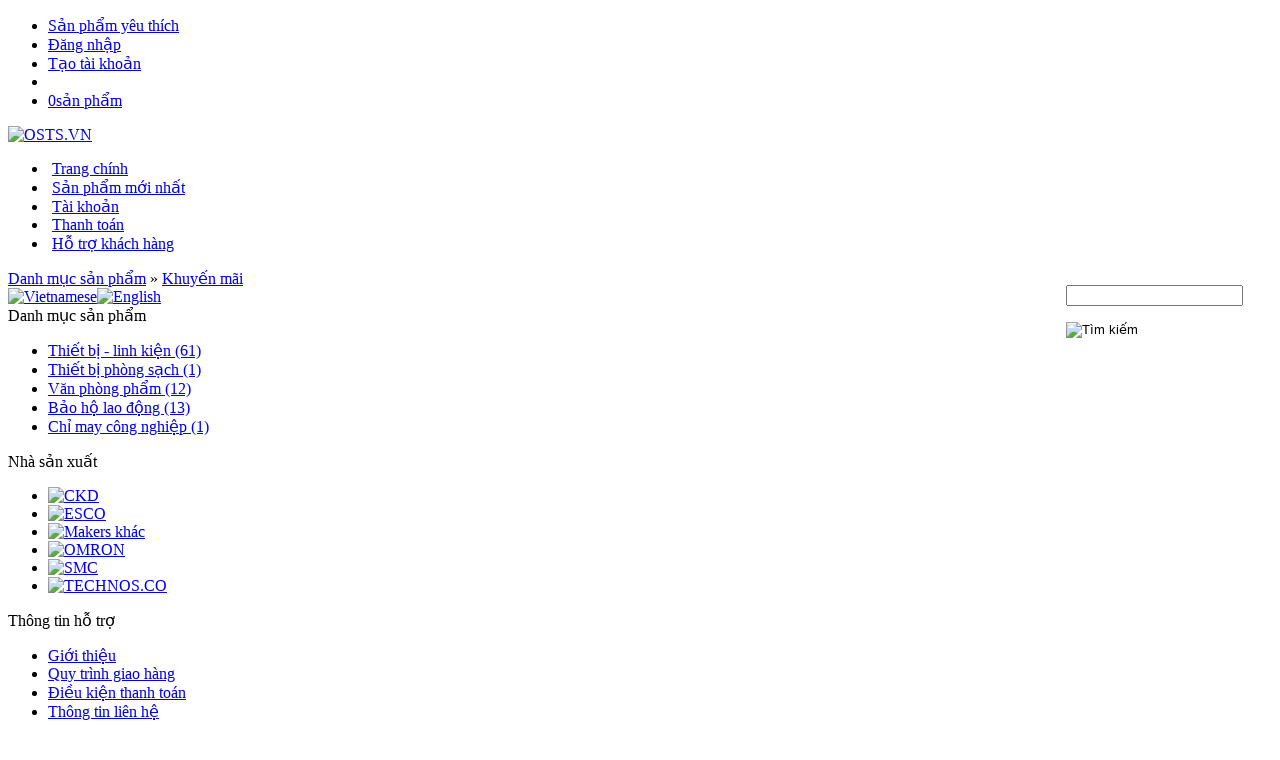

--- FILE ---
content_type: text/html; charset=utf-8
request_url: http://osts.vn/products.php?specials&sid=em9l8c79jo4fouqcpldlbbu2d6
body_size: 4542
content:
<!DOCTYPE html PUBLIC "-//W3C//DTD XHTML 1.0 Transitional//EN" "http://www.w3.org/TR/xhtml1/DTD/xhtml1-transitional.dtd">

<html xmlns="http://www.w3.org/1999/xhtml" dir="ltr" xml:lang="vi_VN" lang="vi_VN">

<head>

<meta http-equiv="Content-Type" content="text/html; charset=utf-8" />
<link rel="shortcut icon" href="templates/glass_gray/images/tomatocart.ico" type="image/x-icon" />

<title>Khuyến mãi - OSTS.VN</title>
<base href="http://osts.vn/" />

<link rel="stylesheet" type="text/css" href="templates/glass_gray/stylesheet.css" />
<link rel="stylesheet" type="text/css" href="ext/autocompleter/Autocompleter.css" />

<meta name="generator" content="TomatoCart -- Open Source Shopping Cart Solution" />

<script language="javascript" type="text/javascript" src="https://ajax.googleapis.com/ajax/libs/mootools/1.2.5/mootools-yui-compressed.js"></script>
<script language="javascript" type="text/javascript" src="ext/mootools/mootools_more.js"></script>
<style type="text/css">
#ajaxCartContent {overflow: hidden;}.boxTitle #ajaxCartCollapse, .boxTitle #ajaxCartExpand {cursor:pointer;position:relative;top:3px;}.hidden {display: none;}.expanded {display: block;}.collapsed {display: none;}.strike {text-decoration:line-through;}#ajaxCartContentShort span{ padding: 0 2px;}#ajaxCartButtons {margin-top:10px;}#ajaxCartButtons a {padding: 1px;text-align: center;text-decoration: none;}#ajaxCartOrderTotals span.orderTotalText {float: right}#ajaxCartContentLong ul.products {text-align: left;}#ajaxCartContentLong ul li {padding: 6px 0;position: relative;line-height:16px;}#ajaxCartContentLong ul.products span.price {display:block;position:absolute;right:15px;top:6px;}#ajaxCartContentLong ul.products .removeProduct {cursor: pointer;display: block;width: 11px;height: 13px;position: absolute;right: 0;top: 8px;background: url(includes/languages/vi_VN/images/buttons/button_ajax_cart_delete.gif) no-repeat left top;}#ajaxCartContentLong #ajax_cart_prices {padding: 5px 0;border-top : 1px dashed #777F7D;}#ajaxCartOrderTotals {padding:5px 0;border-top: 1px dashed #CCCCCC;}#ajaxCartContentLong #ajaxCartOrderTotals li {padding: 2px;font-size: 11px}#ajaxCartContentLong p{color: #616060;padding-bottom:5px;margin: 0}#ajaxCartContentLong p.variants, #ajaxCartContentLong p.customizations { padding: 2px;margin: 0 0 0 5px; }#ajaxCartContentShort span.cartTotal {float:right; font-weight: bold}#ajaxCartContentProducts dd span {display:block;padding-left:32px;}

</style>

<meta name="Generator" content="TomatoCart" />

</head>
<body>

<div id="pageHeader">
  <div id="headerBar">
    <ul>
      <li>
        <a href="account.php?wishlist&amp;sid=be7ulev0f87958mrhhs6mgscd2">Sản phẩm yêu thích</a>      </li>
          <li>
        <a href="account.php?login&amp;sid=be7ulev0f87958mrhhs6mgscd2">Đăng nhập</a>      </li>
       <li>
        <a href="account.php?create&amp;sid=be7ulev0f87958mrhhs6mgscd2">Tạo tài khoản</a>      </li>
              <li id="bookmark"></li>    
      <li class="cart">
        <a href="checkout.php?sid=be7ulev0f87958mrhhs6mgscd2"><span id="popupCart"><img src="templates/glass_gray/images/shopping_cart_icon.png" alt="" /><span id="popupCartItems">0</span><span class="cartText cartCallpased">sản phẩm</span></span></a>      </li>

    </ul>
    <a href="index.php?sid=be7ulev0f87958mrhhs6mgscd2" id="siteLogo"><img src="images/logo_glass_gray.gif" alt="OSTS.VN" title="OSTS.VN" /></a>  </div>
  
  <div id="navigationBar">
    <div id="navigationInner">
      <ul id="navigation">
        <li ><span class="navLeftHook">&nbsp;</span><a href="index.php?index&amp;sid=be7ulev0f87958mrhhs6mgscd2">Trang chính</a><span class="navHoverDownHook">&nbsp;</span><span class="navRightHook">&nbsp;</span></li><li ><span class="navLeftHook">&nbsp;</span><a href="products.php?new&amp;sid=be7ulev0f87958mrhhs6mgscd2">Sản phẩm mới nhất</a><span class="navHoverDownHook">&nbsp;</span><span class="navRightHook">&nbsp;</span></li><li ><span class="navLeftHook">&nbsp;</span><a href="account.php?sid=be7ulev0f87958mrhhs6mgscd2">Tài khoản</a><span class="navHoverDownHook">&nbsp;</span><span class="navRightHook">&nbsp;</span></li><li ><span class="navLeftHook">&nbsp;</span><a href="checkout.php?checkout&amp;sid=be7ulev0f87958mrhhs6mgscd2">Thanh toán</a><span class="navHoverDownHook">&nbsp;</span><span class="navRightHook">&nbsp;</span></li><li ><span class="navLeftHook">&nbsp;</span><a href="info.php?contact&amp;sid=be7ulev0f87958mrhhs6mgscd2">Hỗ trợ khách hàng</a><span class="navHoverDownHook">&nbsp;</span><span class="navRightHook">&nbsp;</span></li>      </ul>
      
      <div style="float: right;width: 206px">
        <form name="search" action="search.php" method="get">
          <p class="keywords"><input type="text" name="keywords" id="keywords" maxlength="20" /></p>
          <p><input type="image" src="templates/glass_gray/images/button_quick_find.png" alt="Tìm kiếm" title="Tìm kiếm" id="quickSearch" /><input type="hidden" name="sid" value="be7ulev0f87958mrhhs6mgscd2" /></p>
        </form>
      </div>  
    </div>
  </div>
        <div id="breadcrumbPath">
      <a href="index.php?sid=be7ulev0f87958mrhhs6mgscd2">Danh mục sản phẩm</a> &raquo; <a href="products.php?specials&amp;sid=be7ulev0f87958mrhhs6mgscd2">Khuyến mãi</a>        <div id="navLanguages">
          <a href="http://osts.vn/products.php?specials&amp;language=vi_VN&amp;sid=be7ulev0f87958mrhhs6mgscd2"><img src="images/worldflags/vn.png" alt="Vietnamese" title="Vietnamese" width="16" height="10" /></a><a href="http://osts.vn/products.php?specials&amp;language=en_US&amp;sid=be7ulev0f87958mrhhs6mgscd2"><img src="images/worldflags/us.png" alt="English" title="English" width="16" height="10" /></a>        </div>
      </div>
  </div>


<div id="slideShow">
  </div>

<div id="pageWrapper">
  <div id="pageBlockLeft">
  
    <div id="pageColumnLeft">
      <div class="boxGroup">
      <!-- box categories start //-->
<div id="boxCategories" class="boxNew">
  <div class="boxTitle">Danh mục sản phẩm</div>

  <div class="boxContents">
      <script type="text/javascript">
          window.addEvent('domready',function(){
            var myMenu = new MenuMatic({ id: "categoriesTree", effect: "slide & fade", duration: 600, orientation:"vertical" });
          });
          </script>
<ul id="categoriesTree"><li><a href="index.php?cPath=10&amp;sid=be7ulev0f87958mrhhs6mgscd2">Thiết bị - linh kiện&nbsp;(61)</a><ul><li><a href="index.php?cPath=10_20&amp;sid=be7ulev0f87958mrhhs6mgscd2">Dụng cụ cầm tay&nbsp;(3)</a></li><li><a href="index.php?cPath=10_21&amp;sid=be7ulev0f87958mrhhs6mgscd2">Linh kiện cơ khí&nbsp;(11)</a></li><li><a href="index.php?cPath=10_22&amp;sid=be7ulev0f87958mrhhs6mgscd2">Linh kiện điện tử&nbsp;(14)</a></li><li><a href="index.php?cPath=10_30&amp;sid=be7ulev0f87958mrhhs6mgscd2">Thiết bị khác&nbsp;(7)</a></li><li><a href="index.php?cPath=10_25&amp;sid=be7ulev0f87958mrhhs6mgscd2">Thiết bị khí nén&nbsp;(5)</a></li><li><a href="index.php?cPath=10_23&amp;sid=be7ulev0f87958mrhhs6mgscd2">Thiết bị điện&nbsp;(14)</a></li><li><a href="index.php?cPath=10_26&amp;sid=be7ulev0f87958mrhhs6mgscd2">Thiết bị đo lường&nbsp;(4)</a></li><li><a href="index.php?cPath=10_24&amp;sid=be7ulev0f87958mrhhs6mgscd2">Tự động hóa&nbsp;(3)</a></li></ul></li><li><a href="index.php?cPath=11&amp;sid=be7ulev0f87958mrhhs6mgscd2">Thiết bị phòng sạch&nbsp;(1)</a></li><li><a href="index.php?cPath=12&amp;sid=be7ulev0f87958mrhhs6mgscd2">Văn phòng phẩm&nbsp;(12)</a><ul><li><a href="index.php?cPath=12_16&amp;sid=be7ulev0f87958mrhhs6mgscd2">Băng dính&nbsp;(10)</a></li><li><a href="index.php?cPath=12_19&amp;sid=be7ulev0f87958mrhhs6mgscd2">Sản phẩm khác&nbsp;(1)</a></li><li><a href="index.php?cPath=12_17&amp;sid=be7ulev0f87958mrhhs6mgscd2">Tấm xốp trải sàn&nbsp;(1)</a></li></ul></li><li><a href="index.php?cPath=13&amp;sid=be7ulev0f87958mrhhs6mgscd2">Bảo hộ lao động&nbsp;(13)</a><ul><li><a href="index.php?cPath=13_27&amp;sid=be7ulev0f87958mrhhs6mgscd2">Găng tay bảo hộ&nbsp;(9)</a></li><li><a href="index.php?cPath=13_29&amp;sid=be7ulev0f87958mrhhs6mgscd2">Giẻ lau&nbsp;(3)</a></li><li><a href="index.php?cPath=13_28&amp;sid=be7ulev0f87958mrhhs6mgscd2">Khẩu trang bảo hộ&nbsp;(1)</a></li><li><a href="index.php?cPath=13_32&amp;sid=be7ulev0f87958mrhhs6mgscd2">Sản phẩm khác&nbsp;(0)</a></li></ul></li><li><a href="index.php?cPath=31&amp;sid=be7ulev0f87958mrhhs6mgscd2">Chỉ may công nghiệp&nbsp;(1)</a></li></ul>  </div>
</div>

<!-- box categories end //-->

<!-- box manufacturers start //-->

<div id="boxManufacturers" class="boxNew">
  <div class="boxTitle">Nhà sản xuất</div>

  <div class="boxContents"><ul><li><a href="index.php?manufacturers=3&amp;sid=be7ulev0f87958mrhhs6mgscd2"><img src="images/manufacturers/ckd.jpg" alt="CKD" title="CKD" /></a></li><li><a href="index.php?manufacturers=1&amp;sid=be7ulev0f87958mrhhs6mgscd2"><img src="images/manufacturers/esco.jpg" alt="ESCO" title="ESCO" /></a></li><li><a href="index.php?manufacturers=8&amp;sid=be7ulev0f87958mrhhs6mgscd2"><img src="images/manufacturers/other-makers.jpg" alt="Makers khác" title="Makers khác" /></a></li><li><a href="index.php?manufacturers=2&amp;sid=be7ulev0f87958mrhhs6mgscd2"><img src="images/manufacturers/omron.jpg" alt="OMRON" title="OMRON" /></a></li><li><a href="index.php?manufacturers=4&amp;sid=be7ulev0f87958mrhhs6mgscd2"><img src="images/manufacturers/smc.jpg" alt="SMC" title="SMC" /></a></li><li><a href="index.php?manufacturers=5&amp;sid=be7ulev0f87958mrhhs6mgscd2"><img src="images/manufacturers/logo-maker.jpg" alt="TECHNOS.CO" title="TECHNOS.CO" /></a></li></ul></div>
</div>

<!-- box manufacturers end //-->

<!-- box information start //-->

<div class="boxNew">
  <div class="boxTitle">Thông tin hỗ trợ</div>

  <div class="boxContents"><ul><li><a href="info.php?articles&amp;articles_id=1&amp;sid=be7ulev0f87958mrhhs6mgscd2">Giới thiệu</a></li><li><a href="info.php?articles&amp;articles_id=2&amp;sid=be7ulev0f87958mrhhs6mgscd2">Quy trình giao hàng</a></li><li><a href="info.php?articles&amp;articles_id=3&amp;sid=be7ulev0f87958mrhhs6mgscd2">Điều kiện thanh toán</a></li><li><a href="info.php?articles&amp;articles_id=4&amp;sid=be7ulev0f87958mrhhs6mgscd2">Thông tin liên hệ</a></li><li><a href="info.php?articles&amp;articles_id=5&amp;sid=be7ulev0f87958mrhhs6mgscd2">Bản quyền</a></li><li><a href="info.php?contact&amp;sid=be7ulev0f87958mrhhs6mgscd2">Liên hệ - Góp ý</a></li><li><a href="info.php?sitemap&amp;sid=be7ulev0f87958mrhhs6mgscd2">Bản đồ website</a></li></ul></div>
</div>

<!-- box information end //-->      </div>
    </div>

    
    <div id="pageContent">

      
<h1>Khuyến mãi</h1>

<div class="moduleBox">

  </div>
      <div style="clear: both;"></div>

      
    </div>
  </div>

        <div id="pageColumnRight">
        <div class="boxGroup">
      <!-- box shopping_cart start //-->

<div class="boxNew">
  <div class="boxTitle">
    <a href="checkout.php?sid=be7ulev0f87958mrhhs6mgscd2">Giỏ hàng</a>    <img src="includes/languages/vi_VN/images/buttons/button_ajax_cart_up.png" alt="" id="ajaxCartCollapse" />    <img src="includes/languages/vi_VN/images/buttons/button_ajax_cart_down.png" alt="" id="ajaxCartExpand" class="hidden" />  </div>

  <div class="boxContents"><div id="ajaxCartContent"><div id="ajaxCartContentShort" class="collapsed"><span class="cartTotal"></span><span class="quantity"></span> sản phẩm</div><div id="ajaxCartContentLong" class="expanded"><ul class="products collapsed" id="ajaxCartContentProducts"></ul><p id="ajaxCartContentNoProducts" class="collapsed">Chưa có sản phẩm nào</p><div id="ajaxCartButtons"><a href="checkout.php?sid=be7ulev0f87958mrhhs6mgscd2" style="margin-right:30px;"><img src="includes/languages/vi_VN/images/buttons/button_ajax_cart.png" alt="" /></a><a href="checkout.php?payment&amp;sid=be7ulev0f87958mrhhs6mgscd2"><img src="includes/languages/vi_VN/images/buttons/button_ajax_cart_checkout.png" alt="" /></a><div style="visibility:hidden"><span>clear-bug-div</span></div></div></div></div>
<script type="text/javascript">
                window.addEvent("domready",function() {
                  ajaxCart = new AjaxShoppingCart({
                    sessionId : "be7ulev0f87958mrhhs6mgscd2",
                    currentUrl: "http://osts.vn/products.php?specials&sid=em9l8c79jo4fouqcpldlbbu2d6",
                    error_sender_name_empty: "Vui lòng nhập tên người gửi.",
                    error_sender_email_empty: "Vui lòng nhập email của người gửi.",
                    error_recipient_name_empty: "Vui lòng nhập tên người nhận.",
                    error_recipient_email_empty: "Vui lòng nhập địa chỉ email của người nhận.",
                    error_message_empty: "Vui lòng nhập nội dung.",
                    error_message_open_gift_certificate_amount: "Thẻ quà tặng phải lớn hơn %s và nhỏ hơn %s."
                  });
                });
              </script></div>
</div>

<!-- box shopping_cart end //-->

<!-- box whats_new start //-->

<div class="boxNew">
  <div class="boxTitle"><a href="products.php?new&amp;sid=be7ulev0f87958mrhhs6mgscd2">Sản phẩm mới nhất</a></div>

  <div class="boxContents" style="text-align: center;"><a href="products.php?101&amp;sid=be7ulev0f87958mrhhs6mgscd2"><img src="images/products/thumbnails/101_147_push button switch a16-jgm-1.jpg" alt="Công tắc A16-JGM-1" title="Công tắc A16-JGM-1" class="productImage" /></a><br /><span><a href="products.php?101&amp;sid=be7ulev0f87958mrhhs6mgscd2">Công tắc A16-JGM-1</a></span><br /><span class="productPrice">157.000</span></div>
</div>

<!-- box whats_new end //-->

<!-- box best_sellers start //-->

<div class="boxNew">
  <div class="boxTitle">Bán chạy nhất</div>

  <div class="boxContents"><ol><li><a href="products.php?76&amp;sid=be7ulev0f87958mrhhs6mgscd2">Mỡ bôi trơn C101 -1kg</a></li><li><a href="products.php?107&amp;sid=be7ulev0f87958mrhhs6mgscd2">Cảm biến vùng BWP20-08</a></li><li><a href="products.php?105&amp;sid=be7ulev0f87958mrhhs6mgscd2">Chốt dùng để căn chỉnh khuôn mẫu EP-15A (15.00-15.05)</a></li><li><a href="products.php?100&amp;sid=be7ulev0f87958mrhhs6mgscd2">Công tắc HW2B-M201R</a></li></ol></div>
</div>

<!-- box best_sellers end //-->

<!-- box currencies start //-->

<div class="boxNew">
  <div class="boxTitle">Đơn vị tiền tệ</div>

  <div class="boxContents"><form name="currencies" action="http://osts.vn/products.php" method="get"><input type="hidden" name="specials" /><select name="currency" id="currency" onchange="this.form.submit();" style="width: 99%"><option value="USD">US Dollar</option><option value="EUR">Euro</option><option value="GBP">British Pounds</option><option value="VND" selected="selected">Vietnam</option><option value="JPY">Japanese Yen</option></select><input type="hidden" name="sid" value="be7ulev0f87958mrhhs6mgscd2" /></form></div>
</div>

<!-- box currencies end //-->        </div>
      </div>

  </div>


  <div id="pageFooter">
    <ul>
      <li><a href="index.php?index&amp;sid=be7ulev0f87958mrhhs6mgscd2">Trang chính</a><span>|</span></li><li><a href="products.php?specials&amp;sid=be7ulev0f87958mrhhs6mgscd2">Khuyến mãi</a><span>|</span></li><li><a href="products.php?new&amp;sid=be7ulev0f87958mrhhs6mgscd2">Sản phẩm mới nhất</a><span>|</span></li><li><a href="account.php?sid=be7ulev0f87958mrhhs6mgscd2">Tài khoản</a><span>|</span></li><li><a href="account.php?wishlist&amp;sid=be7ulev0f87958mrhhs6mgscd2">Sản phẩm yêu thích</a><span>|</span></li><li><a href="checkout.php?sid=be7ulev0f87958mrhhs6mgscd2">Giỏ hàng</a><span>|</span></li><li><a href="checkout.php?checkout&amp;sid=be7ulev0f87958mrhhs6mgscd2">Thanh toán</a><span>|</span></li><li><a href="info.php?contact&amp;sid=be7ulev0f87958mrhhs6mgscd2">Hỗ trợ khách hàng</a><span>|</span></li><li><a href="info.php?guestbook&amp;sid=be7ulev0f87958mrhhs6mgscd2">Sổ khách hàng</a><span>|</span></li><li><a href="index.php?rss&amp;sid=be7ulev0f87958mrhhs6mgscd2"><img src="images/rss16x16.png" alt="" /><span>RSS</span></a></li>    </ul>
    <div style="clear:both"></div>
    <p style="margin: 3px;">
      Bản quyền &copy; 2026 thuộc <a href="index.php?sid=be7ulev0f87958mrhhs6mgscd2">OSTS.VN</a>    </p>
  </div>
  

<script language="javascript" type="text/javascript" src="includes/general.js"></script>
<script language="javascript" type="text/javascript" src="ext/menumatic/MenuMatic_0.68.3.js"></script>
<script language="javascript" type="text/javascript" src="includes/javascript/ajax_shopping_cart.js"></script>


<script type="text/javascript" src="ext/autocompleter/Autocompleter.js"></script>
<script type="text/javascript" src="ext/autocompleter/Autocompleter.Request.js"></script>
<script type="text/javascript" src="ext/autocompleter/Observer.js"></script>
<script type="text/javascript" src="includes/javascript/auto_completer.js"></script>
<script type="text/javascript" src="includes/javascript/popup_cart.js"></script>
<script type="text/javascript" src="includes/javascript/bookmark.js"></script>

<script type="text/javascript">
  window.addEvent('domready', function() {
    new PopupCart({
      template: 'glass_gray',
      sessionName: 'sid',
      sessionId: 'be7ulev0f87958mrhhs6mgscd2'
    });
    
    new TocAutoCompleter('keywords', {
      sessionName: 'sid',
      sessionId: 'be7ulev0f87958mrhhs6mgscd2',
      template: 'glass_gray',
      width: 300
    });
  });
  new TocBookmark({
  	bookmark: 'bookmark',
  	text: 'Bookmark',
    img: 'images/bookmark.png'
  });  
</script>

</body>
</html>